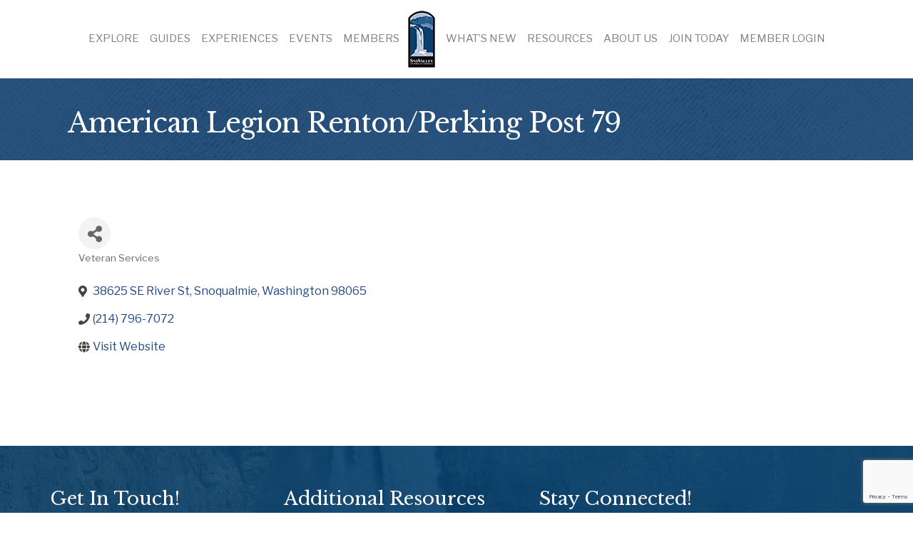

--- FILE ---
content_type: text/html; charset=utf-8
request_url: https://www.google.com/recaptcha/enterprise/anchor?ar=1&k=6LfI_T8rAAAAAMkWHrLP_GfSf3tLy9tKa839wcWa&co=aHR0cHM6Ly9idXNpbmVzcy5zbm92YWxsZXkub3JnOjQ0Mw..&hl=en&v=N67nZn4AqZkNcbeMu4prBgzg&size=invisible&anchor-ms=20000&execute-ms=30000&cb=7sj5r7vypr55
body_size: 48856
content:
<!DOCTYPE HTML><html dir="ltr" lang="en"><head><meta http-equiv="Content-Type" content="text/html; charset=UTF-8">
<meta http-equiv="X-UA-Compatible" content="IE=edge">
<title>reCAPTCHA</title>
<style type="text/css">
/* cyrillic-ext */
@font-face {
  font-family: 'Roboto';
  font-style: normal;
  font-weight: 400;
  font-stretch: 100%;
  src: url(//fonts.gstatic.com/s/roboto/v48/KFO7CnqEu92Fr1ME7kSn66aGLdTylUAMa3GUBHMdazTgWw.woff2) format('woff2');
  unicode-range: U+0460-052F, U+1C80-1C8A, U+20B4, U+2DE0-2DFF, U+A640-A69F, U+FE2E-FE2F;
}
/* cyrillic */
@font-face {
  font-family: 'Roboto';
  font-style: normal;
  font-weight: 400;
  font-stretch: 100%;
  src: url(//fonts.gstatic.com/s/roboto/v48/KFO7CnqEu92Fr1ME7kSn66aGLdTylUAMa3iUBHMdazTgWw.woff2) format('woff2');
  unicode-range: U+0301, U+0400-045F, U+0490-0491, U+04B0-04B1, U+2116;
}
/* greek-ext */
@font-face {
  font-family: 'Roboto';
  font-style: normal;
  font-weight: 400;
  font-stretch: 100%;
  src: url(//fonts.gstatic.com/s/roboto/v48/KFO7CnqEu92Fr1ME7kSn66aGLdTylUAMa3CUBHMdazTgWw.woff2) format('woff2');
  unicode-range: U+1F00-1FFF;
}
/* greek */
@font-face {
  font-family: 'Roboto';
  font-style: normal;
  font-weight: 400;
  font-stretch: 100%;
  src: url(//fonts.gstatic.com/s/roboto/v48/KFO7CnqEu92Fr1ME7kSn66aGLdTylUAMa3-UBHMdazTgWw.woff2) format('woff2');
  unicode-range: U+0370-0377, U+037A-037F, U+0384-038A, U+038C, U+038E-03A1, U+03A3-03FF;
}
/* math */
@font-face {
  font-family: 'Roboto';
  font-style: normal;
  font-weight: 400;
  font-stretch: 100%;
  src: url(//fonts.gstatic.com/s/roboto/v48/KFO7CnqEu92Fr1ME7kSn66aGLdTylUAMawCUBHMdazTgWw.woff2) format('woff2');
  unicode-range: U+0302-0303, U+0305, U+0307-0308, U+0310, U+0312, U+0315, U+031A, U+0326-0327, U+032C, U+032F-0330, U+0332-0333, U+0338, U+033A, U+0346, U+034D, U+0391-03A1, U+03A3-03A9, U+03B1-03C9, U+03D1, U+03D5-03D6, U+03F0-03F1, U+03F4-03F5, U+2016-2017, U+2034-2038, U+203C, U+2040, U+2043, U+2047, U+2050, U+2057, U+205F, U+2070-2071, U+2074-208E, U+2090-209C, U+20D0-20DC, U+20E1, U+20E5-20EF, U+2100-2112, U+2114-2115, U+2117-2121, U+2123-214F, U+2190, U+2192, U+2194-21AE, U+21B0-21E5, U+21F1-21F2, U+21F4-2211, U+2213-2214, U+2216-22FF, U+2308-230B, U+2310, U+2319, U+231C-2321, U+2336-237A, U+237C, U+2395, U+239B-23B7, U+23D0, U+23DC-23E1, U+2474-2475, U+25AF, U+25B3, U+25B7, U+25BD, U+25C1, U+25CA, U+25CC, U+25FB, U+266D-266F, U+27C0-27FF, U+2900-2AFF, U+2B0E-2B11, U+2B30-2B4C, U+2BFE, U+3030, U+FF5B, U+FF5D, U+1D400-1D7FF, U+1EE00-1EEFF;
}
/* symbols */
@font-face {
  font-family: 'Roboto';
  font-style: normal;
  font-weight: 400;
  font-stretch: 100%;
  src: url(//fonts.gstatic.com/s/roboto/v48/KFO7CnqEu92Fr1ME7kSn66aGLdTylUAMaxKUBHMdazTgWw.woff2) format('woff2');
  unicode-range: U+0001-000C, U+000E-001F, U+007F-009F, U+20DD-20E0, U+20E2-20E4, U+2150-218F, U+2190, U+2192, U+2194-2199, U+21AF, U+21E6-21F0, U+21F3, U+2218-2219, U+2299, U+22C4-22C6, U+2300-243F, U+2440-244A, U+2460-24FF, U+25A0-27BF, U+2800-28FF, U+2921-2922, U+2981, U+29BF, U+29EB, U+2B00-2BFF, U+4DC0-4DFF, U+FFF9-FFFB, U+10140-1018E, U+10190-1019C, U+101A0, U+101D0-101FD, U+102E0-102FB, U+10E60-10E7E, U+1D2C0-1D2D3, U+1D2E0-1D37F, U+1F000-1F0FF, U+1F100-1F1AD, U+1F1E6-1F1FF, U+1F30D-1F30F, U+1F315, U+1F31C, U+1F31E, U+1F320-1F32C, U+1F336, U+1F378, U+1F37D, U+1F382, U+1F393-1F39F, U+1F3A7-1F3A8, U+1F3AC-1F3AF, U+1F3C2, U+1F3C4-1F3C6, U+1F3CA-1F3CE, U+1F3D4-1F3E0, U+1F3ED, U+1F3F1-1F3F3, U+1F3F5-1F3F7, U+1F408, U+1F415, U+1F41F, U+1F426, U+1F43F, U+1F441-1F442, U+1F444, U+1F446-1F449, U+1F44C-1F44E, U+1F453, U+1F46A, U+1F47D, U+1F4A3, U+1F4B0, U+1F4B3, U+1F4B9, U+1F4BB, U+1F4BF, U+1F4C8-1F4CB, U+1F4D6, U+1F4DA, U+1F4DF, U+1F4E3-1F4E6, U+1F4EA-1F4ED, U+1F4F7, U+1F4F9-1F4FB, U+1F4FD-1F4FE, U+1F503, U+1F507-1F50B, U+1F50D, U+1F512-1F513, U+1F53E-1F54A, U+1F54F-1F5FA, U+1F610, U+1F650-1F67F, U+1F687, U+1F68D, U+1F691, U+1F694, U+1F698, U+1F6AD, U+1F6B2, U+1F6B9-1F6BA, U+1F6BC, U+1F6C6-1F6CF, U+1F6D3-1F6D7, U+1F6E0-1F6EA, U+1F6F0-1F6F3, U+1F6F7-1F6FC, U+1F700-1F7FF, U+1F800-1F80B, U+1F810-1F847, U+1F850-1F859, U+1F860-1F887, U+1F890-1F8AD, U+1F8B0-1F8BB, U+1F8C0-1F8C1, U+1F900-1F90B, U+1F93B, U+1F946, U+1F984, U+1F996, U+1F9E9, U+1FA00-1FA6F, U+1FA70-1FA7C, U+1FA80-1FA89, U+1FA8F-1FAC6, U+1FACE-1FADC, U+1FADF-1FAE9, U+1FAF0-1FAF8, U+1FB00-1FBFF;
}
/* vietnamese */
@font-face {
  font-family: 'Roboto';
  font-style: normal;
  font-weight: 400;
  font-stretch: 100%;
  src: url(//fonts.gstatic.com/s/roboto/v48/KFO7CnqEu92Fr1ME7kSn66aGLdTylUAMa3OUBHMdazTgWw.woff2) format('woff2');
  unicode-range: U+0102-0103, U+0110-0111, U+0128-0129, U+0168-0169, U+01A0-01A1, U+01AF-01B0, U+0300-0301, U+0303-0304, U+0308-0309, U+0323, U+0329, U+1EA0-1EF9, U+20AB;
}
/* latin-ext */
@font-face {
  font-family: 'Roboto';
  font-style: normal;
  font-weight: 400;
  font-stretch: 100%;
  src: url(//fonts.gstatic.com/s/roboto/v48/KFO7CnqEu92Fr1ME7kSn66aGLdTylUAMa3KUBHMdazTgWw.woff2) format('woff2');
  unicode-range: U+0100-02BA, U+02BD-02C5, U+02C7-02CC, U+02CE-02D7, U+02DD-02FF, U+0304, U+0308, U+0329, U+1D00-1DBF, U+1E00-1E9F, U+1EF2-1EFF, U+2020, U+20A0-20AB, U+20AD-20C0, U+2113, U+2C60-2C7F, U+A720-A7FF;
}
/* latin */
@font-face {
  font-family: 'Roboto';
  font-style: normal;
  font-weight: 400;
  font-stretch: 100%;
  src: url(//fonts.gstatic.com/s/roboto/v48/KFO7CnqEu92Fr1ME7kSn66aGLdTylUAMa3yUBHMdazQ.woff2) format('woff2');
  unicode-range: U+0000-00FF, U+0131, U+0152-0153, U+02BB-02BC, U+02C6, U+02DA, U+02DC, U+0304, U+0308, U+0329, U+2000-206F, U+20AC, U+2122, U+2191, U+2193, U+2212, U+2215, U+FEFF, U+FFFD;
}
/* cyrillic-ext */
@font-face {
  font-family: 'Roboto';
  font-style: normal;
  font-weight: 500;
  font-stretch: 100%;
  src: url(//fonts.gstatic.com/s/roboto/v48/KFO7CnqEu92Fr1ME7kSn66aGLdTylUAMa3GUBHMdazTgWw.woff2) format('woff2');
  unicode-range: U+0460-052F, U+1C80-1C8A, U+20B4, U+2DE0-2DFF, U+A640-A69F, U+FE2E-FE2F;
}
/* cyrillic */
@font-face {
  font-family: 'Roboto';
  font-style: normal;
  font-weight: 500;
  font-stretch: 100%;
  src: url(//fonts.gstatic.com/s/roboto/v48/KFO7CnqEu92Fr1ME7kSn66aGLdTylUAMa3iUBHMdazTgWw.woff2) format('woff2');
  unicode-range: U+0301, U+0400-045F, U+0490-0491, U+04B0-04B1, U+2116;
}
/* greek-ext */
@font-face {
  font-family: 'Roboto';
  font-style: normal;
  font-weight: 500;
  font-stretch: 100%;
  src: url(//fonts.gstatic.com/s/roboto/v48/KFO7CnqEu92Fr1ME7kSn66aGLdTylUAMa3CUBHMdazTgWw.woff2) format('woff2');
  unicode-range: U+1F00-1FFF;
}
/* greek */
@font-face {
  font-family: 'Roboto';
  font-style: normal;
  font-weight: 500;
  font-stretch: 100%;
  src: url(//fonts.gstatic.com/s/roboto/v48/KFO7CnqEu92Fr1ME7kSn66aGLdTylUAMa3-UBHMdazTgWw.woff2) format('woff2');
  unicode-range: U+0370-0377, U+037A-037F, U+0384-038A, U+038C, U+038E-03A1, U+03A3-03FF;
}
/* math */
@font-face {
  font-family: 'Roboto';
  font-style: normal;
  font-weight: 500;
  font-stretch: 100%;
  src: url(//fonts.gstatic.com/s/roboto/v48/KFO7CnqEu92Fr1ME7kSn66aGLdTylUAMawCUBHMdazTgWw.woff2) format('woff2');
  unicode-range: U+0302-0303, U+0305, U+0307-0308, U+0310, U+0312, U+0315, U+031A, U+0326-0327, U+032C, U+032F-0330, U+0332-0333, U+0338, U+033A, U+0346, U+034D, U+0391-03A1, U+03A3-03A9, U+03B1-03C9, U+03D1, U+03D5-03D6, U+03F0-03F1, U+03F4-03F5, U+2016-2017, U+2034-2038, U+203C, U+2040, U+2043, U+2047, U+2050, U+2057, U+205F, U+2070-2071, U+2074-208E, U+2090-209C, U+20D0-20DC, U+20E1, U+20E5-20EF, U+2100-2112, U+2114-2115, U+2117-2121, U+2123-214F, U+2190, U+2192, U+2194-21AE, U+21B0-21E5, U+21F1-21F2, U+21F4-2211, U+2213-2214, U+2216-22FF, U+2308-230B, U+2310, U+2319, U+231C-2321, U+2336-237A, U+237C, U+2395, U+239B-23B7, U+23D0, U+23DC-23E1, U+2474-2475, U+25AF, U+25B3, U+25B7, U+25BD, U+25C1, U+25CA, U+25CC, U+25FB, U+266D-266F, U+27C0-27FF, U+2900-2AFF, U+2B0E-2B11, U+2B30-2B4C, U+2BFE, U+3030, U+FF5B, U+FF5D, U+1D400-1D7FF, U+1EE00-1EEFF;
}
/* symbols */
@font-face {
  font-family: 'Roboto';
  font-style: normal;
  font-weight: 500;
  font-stretch: 100%;
  src: url(//fonts.gstatic.com/s/roboto/v48/KFO7CnqEu92Fr1ME7kSn66aGLdTylUAMaxKUBHMdazTgWw.woff2) format('woff2');
  unicode-range: U+0001-000C, U+000E-001F, U+007F-009F, U+20DD-20E0, U+20E2-20E4, U+2150-218F, U+2190, U+2192, U+2194-2199, U+21AF, U+21E6-21F0, U+21F3, U+2218-2219, U+2299, U+22C4-22C6, U+2300-243F, U+2440-244A, U+2460-24FF, U+25A0-27BF, U+2800-28FF, U+2921-2922, U+2981, U+29BF, U+29EB, U+2B00-2BFF, U+4DC0-4DFF, U+FFF9-FFFB, U+10140-1018E, U+10190-1019C, U+101A0, U+101D0-101FD, U+102E0-102FB, U+10E60-10E7E, U+1D2C0-1D2D3, U+1D2E0-1D37F, U+1F000-1F0FF, U+1F100-1F1AD, U+1F1E6-1F1FF, U+1F30D-1F30F, U+1F315, U+1F31C, U+1F31E, U+1F320-1F32C, U+1F336, U+1F378, U+1F37D, U+1F382, U+1F393-1F39F, U+1F3A7-1F3A8, U+1F3AC-1F3AF, U+1F3C2, U+1F3C4-1F3C6, U+1F3CA-1F3CE, U+1F3D4-1F3E0, U+1F3ED, U+1F3F1-1F3F3, U+1F3F5-1F3F7, U+1F408, U+1F415, U+1F41F, U+1F426, U+1F43F, U+1F441-1F442, U+1F444, U+1F446-1F449, U+1F44C-1F44E, U+1F453, U+1F46A, U+1F47D, U+1F4A3, U+1F4B0, U+1F4B3, U+1F4B9, U+1F4BB, U+1F4BF, U+1F4C8-1F4CB, U+1F4D6, U+1F4DA, U+1F4DF, U+1F4E3-1F4E6, U+1F4EA-1F4ED, U+1F4F7, U+1F4F9-1F4FB, U+1F4FD-1F4FE, U+1F503, U+1F507-1F50B, U+1F50D, U+1F512-1F513, U+1F53E-1F54A, U+1F54F-1F5FA, U+1F610, U+1F650-1F67F, U+1F687, U+1F68D, U+1F691, U+1F694, U+1F698, U+1F6AD, U+1F6B2, U+1F6B9-1F6BA, U+1F6BC, U+1F6C6-1F6CF, U+1F6D3-1F6D7, U+1F6E0-1F6EA, U+1F6F0-1F6F3, U+1F6F7-1F6FC, U+1F700-1F7FF, U+1F800-1F80B, U+1F810-1F847, U+1F850-1F859, U+1F860-1F887, U+1F890-1F8AD, U+1F8B0-1F8BB, U+1F8C0-1F8C1, U+1F900-1F90B, U+1F93B, U+1F946, U+1F984, U+1F996, U+1F9E9, U+1FA00-1FA6F, U+1FA70-1FA7C, U+1FA80-1FA89, U+1FA8F-1FAC6, U+1FACE-1FADC, U+1FADF-1FAE9, U+1FAF0-1FAF8, U+1FB00-1FBFF;
}
/* vietnamese */
@font-face {
  font-family: 'Roboto';
  font-style: normal;
  font-weight: 500;
  font-stretch: 100%;
  src: url(//fonts.gstatic.com/s/roboto/v48/KFO7CnqEu92Fr1ME7kSn66aGLdTylUAMa3OUBHMdazTgWw.woff2) format('woff2');
  unicode-range: U+0102-0103, U+0110-0111, U+0128-0129, U+0168-0169, U+01A0-01A1, U+01AF-01B0, U+0300-0301, U+0303-0304, U+0308-0309, U+0323, U+0329, U+1EA0-1EF9, U+20AB;
}
/* latin-ext */
@font-face {
  font-family: 'Roboto';
  font-style: normal;
  font-weight: 500;
  font-stretch: 100%;
  src: url(//fonts.gstatic.com/s/roboto/v48/KFO7CnqEu92Fr1ME7kSn66aGLdTylUAMa3KUBHMdazTgWw.woff2) format('woff2');
  unicode-range: U+0100-02BA, U+02BD-02C5, U+02C7-02CC, U+02CE-02D7, U+02DD-02FF, U+0304, U+0308, U+0329, U+1D00-1DBF, U+1E00-1E9F, U+1EF2-1EFF, U+2020, U+20A0-20AB, U+20AD-20C0, U+2113, U+2C60-2C7F, U+A720-A7FF;
}
/* latin */
@font-face {
  font-family: 'Roboto';
  font-style: normal;
  font-weight: 500;
  font-stretch: 100%;
  src: url(//fonts.gstatic.com/s/roboto/v48/KFO7CnqEu92Fr1ME7kSn66aGLdTylUAMa3yUBHMdazQ.woff2) format('woff2');
  unicode-range: U+0000-00FF, U+0131, U+0152-0153, U+02BB-02BC, U+02C6, U+02DA, U+02DC, U+0304, U+0308, U+0329, U+2000-206F, U+20AC, U+2122, U+2191, U+2193, U+2212, U+2215, U+FEFF, U+FFFD;
}
/* cyrillic-ext */
@font-face {
  font-family: 'Roboto';
  font-style: normal;
  font-weight: 900;
  font-stretch: 100%;
  src: url(//fonts.gstatic.com/s/roboto/v48/KFO7CnqEu92Fr1ME7kSn66aGLdTylUAMa3GUBHMdazTgWw.woff2) format('woff2');
  unicode-range: U+0460-052F, U+1C80-1C8A, U+20B4, U+2DE0-2DFF, U+A640-A69F, U+FE2E-FE2F;
}
/* cyrillic */
@font-face {
  font-family: 'Roboto';
  font-style: normal;
  font-weight: 900;
  font-stretch: 100%;
  src: url(//fonts.gstatic.com/s/roboto/v48/KFO7CnqEu92Fr1ME7kSn66aGLdTylUAMa3iUBHMdazTgWw.woff2) format('woff2');
  unicode-range: U+0301, U+0400-045F, U+0490-0491, U+04B0-04B1, U+2116;
}
/* greek-ext */
@font-face {
  font-family: 'Roboto';
  font-style: normal;
  font-weight: 900;
  font-stretch: 100%;
  src: url(//fonts.gstatic.com/s/roboto/v48/KFO7CnqEu92Fr1ME7kSn66aGLdTylUAMa3CUBHMdazTgWw.woff2) format('woff2');
  unicode-range: U+1F00-1FFF;
}
/* greek */
@font-face {
  font-family: 'Roboto';
  font-style: normal;
  font-weight: 900;
  font-stretch: 100%;
  src: url(//fonts.gstatic.com/s/roboto/v48/KFO7CnqEu92Fr1ME7kSn66aGLdTylUAMa3-UBHMdazTgWw.woff2) format('woff2');
  unicode-range: U+0370-0377, U+037A-037F, U+0384-038A, U+038C, U+038E-03A1, U+03A3-03FF;
}
/* math */
@font-face {
  font-family: 'Roboto';
  font-style: normal;
  font-weight: 900;
  font-stretch: 100%;
  src: url(//fonts.gstatic.com/s/roboto/v48/KFO7CnqEu92Fr1ME7kSn66aGLdTylUAMawCUBHMdazTgWw.woff2) format('woff2');
  unicode-range: U+0302-0303, U+0305, U+0307-0308, U+0310, U+0312, U+0315, U+031A, U+0326-0327, U+032C, U+032F-0330, U+0332-0333, U+0338, U+033A, U+0346, U+034D, U+0391-03A1, U+03A3-03A9, U+03B1-03C9, U+03D1, U+03D5-03D6, U+03F0-03F1, U+03F4-03F5, U+2016-2017, U+2034-2038, U+203C, U+2040, U+2043, U+2047, U+2050, U+2057, U+205F, U+2070-2071, U+2074-208E, U+2090-209C, U+20D0-20DC, U+20E1, U+20E5-20EF, U+2100-2112, U+2114-2115, U+2117-2121, U+2123-214F, U+2190, U+2192, U+2194-21AE, U+21B0-21E5, U+21F1-21F2, U+21F4-2211, U+2213-2214, U+2216-22FF, U+2308-230B, U+2310, U+2319, U+231C-2321, U+2336-237A, U+237C, U+2395, U+239B-23B7, U+23D0, U+23DC-23E1, U+2474-2475, U+25AF, U+25B3, U+25B7, U+25BD, U+25C1, U+25CA, U+25CC, U+25FB, U+266D-266F, U+27C0-27FF, U+2900-2AFF, U+2B0E-2B11, U+2B30-2B4C, U+2BFE, U+3030, U+FF5B, U+FF5D, U+1D400-1D7FF, U+1EE00-1EEFF;
}
/* symbols */
@font-face {
  font-family: 'Roboto';
  font-style: normal;
  font-weight: 900;
  font-stretch: 100%;
  src: url(//fonts.gstatic.com/s/roboto/v48/KFO7CnqEu92Fr1ME7kSn66aGLdTylUAMaxKUBHMdazTgWw.woff2) format('woff2');
  unicode-range: U+0001-000C, U+000E-001F, U+007F-009F, U+20DD-20E0, U+20E2-20E4, U+2150-218F, U+2190, U+2192, U+2194-2199, U+21AF, U+21E6-21F0, U+21F3, U+2218-2219, U+2299, U+22C4-22C6, U+2300-243F, U+2440-244A, U+2460-24FF, U+25A0-27BF, U+2800-28FF, U+2921-2922, U+2981, U+29BF, U+29EB, U+2B00-2BFF, U+4DC0-4DFF, U+FFF9-FFFB, U+10140-1018E, U+10190-1019C, U+101A0, U+101D0-101FD, U+102E0-102FB, U+10E60-10E7E, U+1D2C0-1D2D3, U+1D2E0-1D37F, U+1F000-1F0FF, U+1F100-1F1AD, U+1F1E6-1F1FF, U+1F30D-1F30F, U+1F315, U+1F31C, U+1F31E, U+1F320-1F32C, U+1F336, U+1F378, U+1F37D, U+1F382, U+1F393-1F39F, U+1F3A7-1F3A8, U+1F3AC-1F3AF, U+1F3C2, U+1F3C4-1F3C6, U+1F3CA-1F3CE, U+1F3D4-1F3E0, U+1F3ED, U+1F3F1-1F3F3, U+1F3F5-1F3F7, U+1F408, U+1F415, U+1F41F, U+1F426, U+1F43F, U+1F441-1F442, U+1F444, U+1F446-1F449, U+1F44C-1F44E, U+1F453, U+1F46A, U+1F47D, U+1F4A3, U+1F4B0, U+1F4B3, U+1F4B9, U+1F4BB, U+1F4BF, U+1F4C8-1F4CB, U+1F4D6, U+1F4DA, U+1F4DF, U+1F4E3-1F4E6, U+1F4EA-1F4ED, U+1F4F7, U+1F4F9-1F4FB, U+1F4FD-1F4FE, U+1F503, U+1F507-1F50B, U+1F50D, U+1F512-1F513, U+1F53E-1F54A, U+1F54F-1F5FA, U+1F610, U+1F650-1F67F, U+1F687, U+1F68D, U+1F691, U+1F694, U+1F698, U+1F6AD, U+1F6B2, U+1F6B9-1F6BA, U+1F6BC, U+1F6C6-1F6CF, U+1F6D3-1F6D7, U+1F6E0-1F6EA, U+1F6F0-1F6F3, U+1F6F7-1F6FC, U+1F700-1F7FF, U+1F800-1F80B, U+1F810-1F847, U+1F850-1F859, U+1F860-1F887, U+1F890-1F8AD, U+1F8B0-1F8BB, U+1F8C0-1F8C1, U+1F900-1F90B, U+1F93B, U+1F946, U+1F984, U+1F996, U+1F9E9, U+1FA00-1FA6F, U+1FA70-1FA7C, U+1FA80-1FA89, U+1FA8F-1FAC6, U+1FACE-1FADC, U+1FADF-1FAE9, U+1FAF0-1FAF8, U+1FB00-1FBFF;
}
/* vietnamese */
@font-face {
  font-family: 'Roboto';
  font-style: normal;
  font-weight: 900;
  font-stretch: 100%;
  src: url(//fonts.gstatic.com/s/roboto/v48/KFO7CnqEu92Fr1ME7kSn66aGLdTylUAMa3OUBHMdazTgWw.woff2) format('woff2');
  unicode-range: U+0102-0103, U+0110-0111, U+0128-0129, U+0168-0169, U+01A0-01A1, U+01AF-01B0, U+0300-0301, U+0303-0304, U+0308-0309, U+0323, U+0329, U+1EA0-1EF9, U+20AB;
}
/* latin-ext */
@font-face {
  font-family: 'Roboto';
  font-style: normal;
  font-weight: 900;
  font-stretch: 100%;
  src: url(//fonts.gstatic.com/s/roboto/v48/KFO7CnqEu92Fr1ME7kSn66aGLdTylUAMa3KUBHMdazTgWw.woff2) format('woff2');
  unicode-range: U+0100-02BA, U+02BD-02C5, U+02C7-02CC, U+02CE-02D7, U+02DD-02FF, U+0304, U+0308, U+0329, U+1D00-1DBF, U+1E00-1E9F, U+1EF2-1EFF, U+2020, U+20A0-20AB, U+20AD-20C0, U+2113, U+2C60-2C7F, U+A720-A7FF;
}
/* latin */
@font-face {
  font-family: 'Roboto';
  font-style: normal;
  font-weight: 900;
  font-stretch: 100%;
  src: url(//fonts.gstatic.com/s/roboto/v48/KFO7CnqEu92Fr1ME7kSn66aGLdTylUAMa3yUBHMdazQ.woff2) format('woff2');
  unicode-range: U+0000-00FF, U+0131, U+0152-0153, U+02BB-02BC, U+02C6, U+02DA, U+02DC, U+0304, U+0308, U+0329, U+2000-206F, U+20AC, U+2122, U+2191, U+2193, U+2212, U+2215, U+FEFF, U+FFFD;
}

</style>
<link rel="stylesheet" type="text/css" href="https://www.gstatic.com/recaptcha/releases/N67nZn4AqZkNcbeMu4prBgzg/styles__ltr.css">
<script nonce="GIrLqD7Tb2xtQfUTY39QUg" type="text/javascript">window['__recaptcha_api'] = 'https://www.google.com/recaptcha/enterprise/';</script>
<script type="text/javascript" src="https://www.gstatic.com/recaptcha/releases/N67nZn4AqZkNcbeMu4prBgzg/recaptcha__en.js" nonce="GIrLqD7Tb2xtQfUTY39QUg">
      
    </script></head>
<body><div id="rc-anchor-alert" class="rc-anchor-alert"></div>
<input type="hidden" id="recaptcha-token" value="[base64]">
<script type="text/javascript" nonce="GIrLqD7Tb2xtQfUTY39QUg">
      recaptcha.anchor.Main.init("[\x22ainput\x22,[\x22bgdata\x22,\x22\x22,\[base64]/[base64]/[base64]/[base64]/[base64]/UltsKytdPUU6KEU8MjA0OD9SW2wrK109RT4+NnwxOTI6KChFJjY0NTEyKT09NTUyOTYmJk0rMTxjLmxlbmd0aCYmKGMuY2hhckNvZGVBdChNKzEpJjY0NTEyKT09NTYzMjA/[base64]/[base64]/[base64]/[base64]/[base64]/[base64]/[base64]\x22,\[base64]\\u003d\x22,\x22AcOiJzAcCGUnWcO/OQYLXAPDtkRrw5lUbgdfTcOQQ33Cs2VNw6B7w4plaHpMw4DCgMKgR35owplyw69xw4LDnxPDvVvDu8KCZgrCp0/Ck8OyLMKYw5IGXMKBHRPDqcK0w4HDkmXDpGXDp18qwrrCm0/DgsOXb8OkUidvI3fCqsKDwpxmw6psw5lyw4zDtsKTWMKyfsKjwoNiezJeS8O2dFgowqM0NFAJwrwXwrJkQD0ABT5rwqXDtizDu2jDq8O9wpggw4nClh7DmsOtb0HDpU5pwqzCvjVoSy3DiwdZw7jDtmw8wpfCtcOUw6HDow/CnjLCm3RmZgQ4w7TCqyYTwovCn8O/worDkWU+wq86FRXCgzFowqfDucOPLjHCn8OjchPCjz/CosOow7TCtsKEwrLDscOJfHDCiMKNBjUkKsKawrTDlw4CXXoracKVD8KGbGHChkXCgsOPcxjCisKzPcOJQcKWwrJBPMOlaMOLPyF6H8K8wrBEbFrDocOyWMOEC8O1aHnDh8OYw6nChcOAPELDuzNDw4Apw7PDkcK3w5JPwqhpw6PCk8OkwoU7w7ovw7YVw7LCi8Klwq/DnQLCgcOpPzPDn3DCoBTDgTXCjsOOKMOOAcOCw6zCnsKAbxnCvsO4w7Axbn/[base64]/[base64]/w4/CqcK7w4JtwrsHOcKVB3fChcKBw5/Cp8O/[base64]/CoMOQIlPCvsK5w4xPwrViwo3Cs8KmAkxtJcO/O8K0HSjDrSzDrMK6wpcawpR/[base64]/[base64]/Ch8O/bcOmUsOzBMOswoQ/V8OLKMKQA8OeOGPCr1jCjXHCssO4ZxzCgMKRTUjDqcOZH8KNRcK0C8O6wpDDqC/DqMOgwqsID8K8VsOVAWA2acK7w6zCrsK5wqMBwpPCrWTCgcOpFXTDlMK+fUxCwpPDh8KFwqIRwprCg2/Cv8O+w6RgwrnCicKhLcK/w7c9PGoSCFXDqsKlHsKQwpLClGrCh8KowrzCuMO9wpjDmDE5MCHDjzvDozdbNBZBw7EPDcKSBGd1w5zCoyfDqVTCi8KhJ8K+wqA1QMORwpDDokvDqzAgw6XCpsK/XWgIwpLCnBxHUcKRJXjDqcO4O8OjwqUJwqUbwqwhw6zDkDrCu8Kfw6YOw4DCr8KZw61sVxzCtATCj8Orw7FFw5PCpU/CpsO3wqXCkxlxXsK4wot/w580w75GcnXDg1lNdSXClMORwo3CtkdtwoI6w7gBwofCmsOBVMK5MlnDnMOcw4/DvcOaDcK7QwbDoANAS8KJI1hXw6vDrn7DncKFwp5YADQWw6ogw4jCrMOywpXDpcKFw7QhCMOOw69vwq3DksOcOcKKwosHc3rCjzbCssOPwp/[base64]/[base64]/Cmyp+w54xwr3CkCsGwr9kw5DDrsOSAQXDgkJxFMOOwoZsw5ccw5DCvVfDpMO1w7UUMHtTwqQAw65+w5AMDX0wwp7DsMK8EcOTwr3Cun0Nwqc0Xyliw4/[base64]/Dm8O9w6vCgcOzZMOXCx5/wroPDwHCjsOeB3zClsOjQ8OzW1/DiMOyIzgpAcORbUPCiMOMOMKxwqXCiSFVwpzCv0UkLsOkPMO6WXwuwrbDph1lw68KODswdFYTFcKAThgnw6o9w7rCoSsKWRDCrxLClsK/PXQxw5RtwoRSM8OxDXZlw7nDu8Kqw6Euw7vDuX3CpMODJgwdfyQXw4kHVMKRw5zDuD0Yw4XCozIqeBDDn8O+w7PClMOxwohPwpLDgCcPw5zCo8OFHcO/woAMwr7DvSzDu8OAFStzOMK2wqYQDEMdw4lGFUQDDMOCCcOyw6fDscOAJjFgHRk1GMKQw7sEwoB5MCnCvyQow43Dq1JXw78ZwqrDgEQReWHCn8ONw7hDLcOYwqnDkmrDqMOXwrvDrsObd8O7wqvCgkMwwppqY8KswqDDr8KcBi4Cw6/Ch2LDhsORRjHDksOIw7TDksOYwq3CngDCmsKdw5XCh1oBHW8tSzhNOcKtJBUjagpcLQ/CojXDrG9cw7LDqwARFcO6woA/wr3Crj3DngXCo8KQw6pHdE1zQcOOfEXDnMOtPV7DuMOLw40Twqs2JMKrw6d6DsKsbjh3GMKUw4HDtzRDwq/ChhXDu3LCsHTCnMOawo9mw7fCjAXDpxoaw6sgwrHDicOawq4SRlrDi8KYVyNxCV1hwqh9F17Ck8OZcsKfLkpIwoZCwr53OsKSe8OKw5rDiMKEw6rDoDgqRsKxGl7CtEBTHSUowol4a3cVT8K8Dn4DaWtRYE9zZCYJO8ObHCtbwo3DhnbCssK5wrUkw6/[base64]/CgGB0wpwjw5gawo7CsTIZcnjDjMOJwqopwr/DscKJw7dSSRRHwoXDosOzwrnDmsK2woQLasKnw5PDu8KtfsO3C8O7Cl9zM8Obw5PChhZdwovDlnluw68fw7PCsCFWMcK5GMK6T8OKIMO3w6odFcOyNDfDvcOIDsKzw4shXVrDmsKaw5zDv2PDhXMWeFtRBH0Ewo3DvATDnQjDtcOxBW7DthvDm1rCnQ/Cr8KPwr0Rw6sGa0okwrDCmHcSw5jDssKdwqzDpVoMw6rDsWoicktKw6xEG8Kswq/CgEHDhVfDlMOmwrQwwqZTBsO8w6fChn8/w6ZXLEYiwrUZCxIyFFl2wopAasKyKMKcP00Dc8KHSBLDqnLCsyzDlcKpwprCnsKjwqhCwrE3R8OZesOeOAYDwrRcw7hNAjbDjsOnL0Rfw43DkCPClBDCjE/Ckg/Do8OJw61FwoN+w5hnTzPCimbCmhXCocO0KS0ZKcKpAn8PFVjDoEsrDwjCpWMFIcKtwo01Jj0WQBLDtMKAOmYhwq7Dty7Dq8K1wrY9UnbDt8O6El/[base64]/Ch8K5OcKIwqXDv8KxC8KjSwjDtMOYwrROw4fDmcK0w7vCqsOmZ8O7UR0zw5tKOsKeT8KKMSk/w4QlFx7CqEIqMwg9w4vCpsOmwrxZwrbCiMKheDDDt3/CvsKUSsOowp/CgUTCscOJKsOTFsOuT196w4AFGcONHsOCbMKUwrDDi3LDqsKHw4dpKMO2EGrDhG5twooNcMOtGTZlScKIwpkZQQPDumTDhSDDtRfCs0J4woQyw7jDuxvCjwQLwpZzw4DDqRbDv8O6ClTCg1XCs8OvwrvDpsKyCkTDj8KBw4F/[base64]/DoRLDi8KVw5jDtsO+B8K2UsOYFyE2w6zCkg3DnSLDiWUjw5tFwrjDicOUw7pgCcKLecOqw7/DrMKOUMK3wp7CkmvDtnrCgwnDmH1jw6wAXMKEw5U4bUcnw6LCtkthXTXDmi/[base64]/[base64]/DtMKMEMKIZRTDm8KRw5LCsBDDry/DrcKMwr3DuTFYwoEuw7xLwpLClsO/V10ZWQXDsMO/[base64]/Cj8OXwrLCscKpwppLcMOLw4nCuEDCvATCsyTCpX9Dwrl6wrHDhxPDpEELG8KHPMKqwqFxwqNrFRrDqyVkwooPMcO/[base64]/fcODw7gaEwHCsmnChEfDk0/Cu1Q1LmjDrcOdwpLCv8KxwoHDhHtkai/CrGMhCsOgw7fCr8K1w5zCmizDuS0sVGcjL35FXUjDgFbDiMKAwpzCksO5C8OXwrjDpcOUe2PDs2vDinHDs8O7JcOAwozDr8K/w6DCvMKwDSARwqtWwpnDrH9SwpHCgMO4w4gTw4pMwqbChMKNTyfDsHDCocOYwoAww54WYsKkw6bCn1PDkMKAw7/[base64]/[base64]/[base64]/XcKww4LCpcKvMVrCnThOPQ8Gw50PQcOPVz5ie8OEwqTCqsOQw7hTO8OXw5XDrBgnw5/DksK/w6fDu8KHwrZrwrjCtWXDrDXCkcOJwqnCmMOEwpbCt8O/wqLCvsKzZGYHPcK1w7ZNw7A8VU7DkVnCgcKYw4rDnsKWNcOBwoTCucOAWG4JclIKCcKAEMOZw5TDtT/[base64]/wrLCsBnDiMO/w7xSw5vDllDCnQJPfsKWwo7DvCMLNUHCt3QMMsKfCMKfAcKcN1TDsR1Jw7LCmsO9ERXCqmQrIMK1J8Kcw7w4R2XDoiN0wqnCpRpywprDgjgGVcKzaMOeAlvClcOKwqbDtQjCh3YPJ8Oxw5PDk8OdBSnCssK8CsOzw44QUnLDnCQsw6/Do1Eyw5VPwoUCwr7Cu8KXwrfCqUoUw57DqgMrNMKVZi8rb8OyA1Y4wrEWw6llch/DrwTDlsOIw71tw4/DvsOrw4lgw4N5w5FIwpvCssKLZsKmNVphEiLCk8K6wq4rwqPDicKzwqg/[base64]/PTVGwrvDulYcw7MVw6bCjQvCkwvCrVfDpcOxF8Kuw60/w5Ehw4w7fMOywrvCsg4JcMO/LXzDgWXCkcOlNULCsWR/FB10W8KMcx4nwoF3wrbDli8QwrjDncKTw5fDmXc8E8KFw4zDssOWwqpdwrtYU2g3fQXCrQTDtw/DlE3CtsK8NcK9wpXDlCTCqScbw7lsHcKoMXnCnMK5w5bCoMKnFcKbej5+woZ/woE8w4JiwoQpY8KrJSA/Gh57O8OQMH7CrsKXw7JlwpfDpxVow6h5wrorwrN+VHBrPkQrBcOzZQDCulLCuMOwBHUswqXDi8O5wpJGw6nCgxI1Ty1qw4PCgcK/ScKnMMKJwrVhRW/DuRjDh01fwopYCMKMw57DnMKXBsK5ZF7ClMOJW8OJecKXX1XDrMOCw6LCuVvDrCFGwqAOSMKNwoQAw4PCm8OHLT7CsMOxwpk5NwN/w5k6fiAUw4JkcsO8wp3DhMKsO082DSHDisKZw4zDmW/CtMOZaMKEAFrDmMKtIXXCsChsNSBvWcKVwrrDkMKswrjDkBo0FMKDJHjCrGk9wqtswrTCksKTAj1yPsOIZ8O1bUrCuT3DvMKrHHhrO0Q2wovDsX/DoXjCoDTCpsOhMMKPIMKqwrbCncORPCBYwpPCvsO3NTBrw7nDrsOWwpnDucOGYcK4UXxww6daw60Iw5bDkcOBwr5SNG7CscKkw5lUXjUfw4YucsKbRgjCl1J6UHVtwrVpW8KSfsKQw604w7peCMK5RyBywqpZwoDDi8OuAmp/wpDCm8KqwrzDnMOXO1jDun0ww5LDsBI+ZsOhPUkAKGPDoxbDjjl0w5MoH3Buw7Bdb8OLWhlAw4XDsQDDvcK0w59GwprDtMKawprCgCAXH8Khwp3Co8K0W8OkKQXCgRLCrUrDhMOXfsOxw6tAwqzDsBhJwrFNwq/[base64]/DhC/DnBoKRcKqw4JLGcOKXFE7wrMeVMK5Z8KfasKEE3Y+w58Yw7TDtMKlwrzDn8OGw7Mbwr/CtsOPW8OZdMKUMCDChjrCkmvClCsTwrTDocODwpACwrbCv8KcGMOPwrBVw4LCkMK7w6vDu8KKwoPDvQ7CnjLDlHJFKMOCNcOacBALwopWw5hywqHDpMOqH2LDsVFjFcKUOF/DiBAWPcOrwoTCjMOFwq7CjsORI3vDu8Kzw6Fcw5HDnGTCsmwxw6LDpyxnw7LCvMK6UsK9wqLCjMOAAwRjwprCmhBiBcOSwr0kesOow6sFVU15B8Oxc8KxF0jDvjVmwqdKw4/[base64]/CosOdwqzDsDzDlAs9w5ArIibDoENYw5rDiUzCjE3Cj8OPwoTCkcKZAMKHwrtEwpk3KHx9Qzdmw75Gw4XDvknDisO9wqbDrsK4w5rDisKbKF9iMRQiB35lO1/DksKjwpcvw7gIJsK1YsKVw5/Cm8OIRcO7wrnCryoIRMKcUnbCoUZ6w6PDiS3CnVwZHMObw6AKw73CgExwOwbDk8Kew4gDLsOCw7vDu8Owd8OlwrpYRibCr1TDqQ9rw4fCjlcXesOHNSPDlS96wqdzUsKVFcKSG8K3R1ouwrgbwrdRw45/woZOw5/Djj08e20bI8Klw6o6GMOVwrbDosOTO8Kpw5/[base64]/CgwYvScKRKMKcwonDo8Oqw7UdwplCfENFNsObwpsuO8O8exbChMKxVXHDlzEAUWZbdWTCv8Kmw5V/CiHCp8KhfEDCjDjCvcKWw5FdE8Ofw6HCu8KvNcObQnDDocKpwrAswqvCrMKVw6rDsF3CoV42w58ywo4gwpbCisKRwrbDj8OqYsKjFsOQw45Pw77DnsKjwocUw4TChDpoEMKyOcOgOnTCmcK4E3zCt8Kuw6cyw41lw6M5PcKJQMKLw6NQw7/CknTDmMKPwrnCj8ONOwwUw6oocMKCeMK3ZMKcTMOKcyDDrTNKwrTClsOtwq/CpVREQ8KhdWw7XMOFw4xWwrBfBWvDuwt5w6RZw4HCusK7w7RMJ8KQwqTCr8Ofem/Co8KDwpwTw492w6JDDcOuw6BFw6VdMlvDuzzCvcK1w4EDw49lw5jCkcKXfcOaUgTDucO/OcO1IEHCscKmFBbDjldeehrDnAHDqXk9W8KfNcKSwrjDisKUdsKzwqgXw6MbZEM5wqcYw5jCk8OFcsOYw5IVwo4VHsKAwp3CrcO9wrAANcKhw6M8wrnCo0PCkMObw6jCt8KGwp9jGsKCQ8KTworDvj3Co8KwwqMQKBASUXnCtsKFblktMsKgdmnCicOBwo/DtAUpw6PDnn7CtmvCgj9hM8KLwqXCkl9uwofCrx9awpDCnkbClMKXAGBmwoLCicKHw7vDpnTCicK7FsO8cSQjMCUDQMO+wqjCk1oYHkTDhMOUwoDCscO9ecKUwqFWU2TDr8KBYi8aw6/[base64]/wqRiM8K3Vx9bwrfDmkXCq8KOScKEwqszRsOTHMOXw5RewqtmworCjMKTfA7CuCDDlTRWwqTCiW/CuMKibcOWw61MScKIBTtvw5sSecOhET8FWFhLwq/[base64]/[base64]/DkUJCw6Epw7HDq0cYdsOTwrlRUsKDPVTCmi/Dk0QwUMKSX1vDnyA3BcKRBMKTw5rCtTHDjkYqwokiwqxXw6JKw57ClsOqw6LDgsKeaRzDlCx4ADpZM0Eiw49tw5pzwq1+woh2GAfCqAXCosKqwpwGw6x9w4rCvnU0w43CpQ/DrsK4w73Dr3vDiRHCgMODIiV9J8KUw59xwpHDpsONwpEdw6Vdw4MzG8O0wrHDq8OTDFTCtMK0wpYbw5zCigAkw4/CjMKyeVRgVEjChGBVO8OqDD7CpsKNwqfChQ7ChcOLw67CkMK1wp0aT8KEdcKABsOjwqrDpmxFwoFUwofClX8xNMK7bMKEJwbDo3ldaMKzwpzDqsONEQUAK27CkGXChSXDm3gSaMO0WsO3BFrDrGnDtn7ClFTDvsORX8OywofCvMO7wpVWPwHDkcOELcO6wo/Cv8KoYsKbT2x5N1PDl8ORScOoGHQ/w7Vhw5/Duy4qw6fDo8KcwpMOw6YAVSc3LkZkw55sw5PCgU02X8Kdw4zCogFTLBjDowFQDcKWbsOXcAvDlMObwp1NGsKxOQl/w4M/w6nDscO/JxnDj2PDrcKMGWYhwrrCpcOYw4jDgMOkwqLDqFojwrDCnkXCisOFHHR/eSAWwq7Cq8Ouw4TCq8K/w5UvNTNVb2kwwp3CrWvDoHrCnMOew6TChcKOdXbCgWDCgMOrwpnDgMKCw4R5NhHDlEkdCjXDrMOFR2TDgF7DhcOFwqDCnmkWXw1Cw4PDhHrCnhRpM3B2w4fDqzpSTDJLJcKBYMOvFwTDisKAXMK4w7QrODc/wprCk8KGfMOkOXkBBsOswrHCm1LCpwlnwrTDp8KLw5rCoMO4w67CisKLwpsjw7fCtcKTAsKywqnCsFFNwp4rSkfCqcKXw7PDjsK5AcOCe1PDusO4DBzDu0fDhsKSw64uU8Kdw4vDh0/[base64]/[base64]/w6Z2w67Dn8OfwoTDijYLISjCm8KUwq5/w5zCsS06XsO6CcOew75nw4NbajDDn8K6wqDCpSEYw4fClBhqwrbDq0h7w7rDpUsOw4NcNTzCk2nDhsKawpTCtMKZwrdPw7TCh8KYSlDDusKTb8KAwpR8wpMsw4/CnwcmwpUHw47DnXBXw4jDlMOpwqcBZhnDq2ItwpLCiEvDvXzCscONMMK/aMKBwr/Cu8Kdwq/CtsKHJMOQwrnDlsK/[base64]/w4bCscKmcj7Co8KkSRLDsMKJCzogGcKta8O+wqPDiBXDgcKpw7/DhMOhwozDjWJCJDQvwrYmPhzDmMKewowXw7o4wpY0w6/DssKpBDk8w703w5rDtn7DvsOQbcOZLsOkw73DtcKiSwMjwqdMGUMdGsOUw7nCvTPCisKSw7YlCsKYFT1gw6XCpl/DvCrCiWTCiMOPwqlvSsOswoPCtMKxS8KPwqdbwrXCsW/DosK7dsK1wpQPwqZKT0w1wpzCh8OeTGVpwoNPw7jCjHtBw4UEFw4ww68Aw7rDgcOaHFEwQT7DqMOEwrlkasKswo7CosO7FMKkYcOqCcK1YCrCrMKdwq/Ds8OnAxUMS3HCnGVlwo3CsCnCs8OhbMOJDsOjVkxVJcK+w7bDocOXw5R+JMOyfcKfR8OHL8K2wrJDwqkVw5PClEAlwqDDkVlVwpPDtSl3wq3CkUxVfCFrbsKdw5coNsKHD8OoccO7I8O8RWEywoxvBg7Dn8OJwrXDjWzClUERw7Bxd8OlPMKywpfDtz1jUMKKwp/[base64]/CjDFlwq8SEsO1DS8tw61iDgXDjMK5w6w0wp9nYnLDjV4waMKxw61qJ8OjFFfDr8Kgwq/DhH7DhMONwphIw4pPX8O+SMKkw4rDqsK7Yx3Cg8ONw4zCh8OVBS3Cq0/DiRpewrokwqXCiMOncVDDlzDCh8K1KDHDmsKJwopGJcK/[base64]/[base64]/Cq8OsFxocAlvDr8OuVzZVw7nCuRXCp8OBw7BKBV0iw7FnKsK6Z8Otw60Kwrc1GMKkw6LCocOJHsK4wo5pGz/DlHRfO8KYeQLCi2UIwp/[base64]/Cq8KtwqLCpsKaw6bCkcKSwopuwo4SLjcPwpAOc8OHw6TDnCJCaTgidcKZwrbDosO7EWzDsGfDqCA9AcKxw6nDjMKdwoLCoFhrwoXCq8ODRsKnwq0EOAbCm8OjTjoiw7TDtDHDoSVLwqt+HmxhYWfDhVnCjcO/ABfDu8OKwr0OeMKbwqjDk8OUw7TCuMKTwo3ClUTCqVfDlsOMUmXDtsOOdCXCocORwqzChD7DtMKTI37DqcKzO8OHwrnCihDClR0Cw7ArFUzCpMObHcKAfcObX8OfcMO9wpk9WUHCmjXDg8KcE8Kew53DvTfCv0YLw6DClcOUwrjCqcKqPC/CjcOXw6AWIhTCgsKxeV1rVmrDi8KRSTYXaMKUFcKtbcKew6rCosOFdMKzZsORwp88elHCvcOYwqzCisOfw4grwpzCrBJnLMOEIRjCrcODdRZ7wr9Mw6JWLcO/w5kLw71Owq/Cj17DsMKdU8Kuw4l9w6F7w6nCgHstwqLDjGbCmcKFw65uaCpTwqzDlSd0wqBvSsOLw5bCmndfw7/DqcKDMsKoKnjClQ/CriFuwodvwq8NCMOfR093wrvCtMKLwpDDrMOWwqjDssOtD8KQSMKuwrjDqMKfwqTDl8K1NcOdwoc7wp1tZsO5wqnCtsOow5fDtsOawoTClghjw47CjkZQLgbCjCnCrx9Rw7nCuMOJecKMwovDtsK/wokfV0rDkC3Ct8KVw7DCgTsTw6NAZMOIwqTCj8KywpHCpMKxD8OlF8K0woPDhMOKw4/CpQrDtkYuw6/DhBTCnFEYw5HClCkDwqfCnnQ3w4PCs1PCu3LDn8KIWcOvCMKdMsOow5g3woXDqW/CssOvw7ECw4wcNTkgwp9kPVZZw6U+wrVow7w0w53CmMOZUsObwozDuMKJIsO8BwFfFcKzBjTDnWvDrgfCo8KOP8OlCcO1wpARw7HCmn/ChcOswqfDu8ODYEhEw60kwofDnsK/w7grPUA4RcKjWyLCt8O0TXzDsMO+SsKUE3/ChTIHaMKUw7HClgzDoMO3bjgbwq04wqUmwqh/M1MvwqtTw7TCl01iVsKSO8OOwpgYa08bXFPDm0R6w4PDtEXCncK8aWrCscOxLcOCwo/[base64]/ChW4zwo9wwqDCpcOtB8OJcsKOQCMYegNEecKgw45Dw7IJfRMRSsOkcHc0PELDuzlMCsK1ACx9AMKKHCjCh2zDnSMiw4h8wo7ChsOaw7dbwo/DnDMPCxZnwpDDpsO3w63CoGDDhiLDksOMwpBFw6bCujRLwr/CuQ7DssK7w7/DokIGw4cpw6Ykw5bDlALCqTTDmVvCt8KsLzvCtMO9wovCqwYawo4TfMKiwooAfMKKVsO+wr7CmMOoMHXDsMKAw5pOw4NFw73CkwpnLH/DkcO+w4vCni9HYsOgwqrCs8KxSD/Co8Opw5BwcMOiw5dNFsKvw5ZwFsKuUgHCnsKdIsO/R33DjUJCwocFQ1nCm8KkwqnDoMKowpTDt8OJcVQ9wqzDn8K0w5kXFWLCnMOGeknCg8OyFk/Dv8O6w70PfsOhcsKJw5MPW3DCmMKvw5LCpTXCrcKRw7zCnFzDjMOIwrFyW3VFInZ1wq3DscOzdTrDvQ8CdMOjw7Bjw409w7dHHDDCssO/JnPCjMKnMsOrw6vDkzdDw6HCoCdqwrhywpnDignDg8OHwpRbC8KTwpLDssOPw7zCl8K/[base64]/Cp3LChcO1SsKmL8OhU8KVU8K+w7lKwr5Lw4wSw6Ucwq8+XwTDrgHCpXFDw4wDw54FIibCnMKwwpLCpsO6Hk7DvAvDo8KQwprCkzJhw5rDhcKgNcKpSsO8wrzDqXFuw5HCpk3DmMOAwp/Cn8KCNMK6ICkqw4TChllrwoALwoVUMihkUmDDqMOFwrBWDRwPw6XCui3DqTjDkzg6Nw9mawgpwqhCw5DCksO8wqDCicKpQ8Oew5cBwoEmw6JDwqHDsMKawpnDnsKhbcKMPAVmSXZQDMOSw4d3wqAfwp0cw6PCqGMMOAFsQsKtOsKGXnjCg8OeWEB0wpzCscOVwozCn2/[base64]/wobChsKJw6QSwpF4woDDmcOCcMKyT8KRBAbDrMK1wrMnUWPDscOGIHLCvDDDkU7DukIDTSHCmTPDjXNbCXttVcOgSsOYw5JaEkfCglRkJ8Kybjhwwrk3w6DDusK8aMOkw6/CjsKrw7Vtw61CEMK0EkzDscOqTsO/w6TDoRbCtsO2wqR4JsOhGnDCrsO0OyJcFsOwwqDCqRPDmcO8OGM6w53DgknCrsOuwo7DjsOZWQLDp8KDwr/CqHXClVAswrrDqsKPwoo5w5IYwpTCk8K8w7zDmV7DhsK1wqXDjHN3wpxRw7Fvw6XDqMKZXsKzw7oGBMOcf8KaUyHCgsK9wowjw6DCkjfCjg1hU1bDgUYDwrLDgE4wTzTDgiXCucOnG8KiwrspSiTDtcKRa1AXw6bCrcOkw7nDpsOnTcOmwqkfBVXCj8KOdlc5wqzDm0/CssKmw5TDjU/DiUnCt8OxT2tCL8KKw7AiLE7Dv8KKwp4iFlDCncKwLMKoMRhiKsOpLyRmT8O+csKeIw0UQ8KYwr/Cr8KTOMO7Y1EgwqXCgBAJwofDlCzDnsODw4UYSwDCqMK1TsOcD8KRUMOMHAAQwo4ww4/DpXnCm8OgMSvCs8Oqw5PChcKrK8O+UWsUCMOFw4vDhlpgWmQLw5rCusOsf8ObEkB7BcOBwqvDncKQw7Jnw5jDscKdAyzDm0paYTRnWMKTw61/[base64]/[base64]/CjTYbw5LDjsKrwpENG0fDg8KvJ31FHXjDhsKEw4UKwrBoFsKQTGXCglcaXsKkw6HCj0J7OGE2w4PCvChVw5IEwofChnbDul87NcKDcn7Cr8K2w7MbYjrDpBPCtTAOwpHCo8KPUcOrwpp9w6jCosKXBTAAAMOWw4/ClsKsMsO3LWjCilI7UcOdw4fClAUcw4MswpQeQEbDjMODeE3Dr0RaUcO2w4FETmfCqBPDrMOiw5rDrj3CuMKzw4hmwpjDnS5NOnUwI0wzw78xw5PDmRjCkQ/CrlZHw7B4DXMLOwDDtsO0K8O6w40JCVplZwjDv8KjTVl/Q0wpUcOmV8KUHjd6RinCmcOEVMKBKUB9UhVeX2g0wr7DjAlTJsKdwpfClwfCrglYw4Eow6k2LEwew4TDm1nCtXrDmcKtw7ViwpoUYMO3w5IrwqPClcKbNAbDhMKuEcK/aMKQw4bDncOFw7XDkTfDqTsoNTnCjHx8BX3DpMOcw4wOw4jDjsKFwqzCnAAcwqlNLgHDoCAGwqTDqyXDqXF8wr3CtmLDmADCpsK+w6MFX8ObNMKBw5/DgcKRcW00w7fDmcOJBUg8d8OfbDPDrg0Hw63Du2ZCYMOPwopUCjjDrWluw5/DuMKbwpkbw7R5w7PDmMOuwqYXOkfCr0F4wpxtwoPCosOrccOqw67DmMK7VBRXw7l7R8K4MzzDhUZPNWvChcKtekPDkcKPwqHDqw90w6HChMOrwqsIw67CncOXw57CrcKEEcK3OGhlUsKowooWQ1TCnMO/wpHCvFvDmcO8w7bChsKxDFBibTzCjxrCvsOeFhjClS3ClQ/DvsOOwqQDwqUvw6zDicKyw4DCpcKfV0rDjcKkw7tyEwQMwqUoDMO1LcOVJcKIwpQNwq7Dl8Ocw55uVMK+wqzDjiAlwrXDscO5csKPwoAeXMOEb8KuIcO1SsORw4XDhW3Dq8KnacKeWBnDqA7DlkozwoB4w4bDg3HCpX7DrMKXeMObVD/DjsOUNsKSY8OyNDPCkMOowqDDp1lPJsOaEMK5w6LDjT3DkcOdw4nCj8KCGMKAw4rCuMOfw7DDvBADJsKAWcOdKis4U8OkZQTDnSPDqcKAcMK1YMKowrzCrMKdOybCusKYwrTCixNvw5/Ck0QcYMOffSBtw5fDljHDp8KIw4HDucK5w5sIJ8OVwpjCpMKpDMO+w785wpzDpcKiwoDCn8O3GjATwoVEVFzDsVjCiVbCgmTDul/Cq8KAThNWw7fCp3TDhH4NaxfCq8OEPcObwo3CiMK6IMOzw7vDgcObw7ZRL318RBcCW1ttw5LDscOJw67DgWofB1MBwqDDhSx2cMK9ZxsyG8OxP3JsdBDDlsK8w7FQDivDsSzDvCDCsMOyB8Kww7s/f8KYw43DpDHDkyvCpA/[base64]/DvcKRwoPDu8OjZHE+S8ODw6QOL29QwpIPB8KtVMKQw6xuesKHIjkWWcK9GMK/w5vCosO3w4A3QMK8DTvCrcO1CDbCrcKCwqXCgDbCosKicmZFSsKzw4vDtSRLw4nDtsOBWMO8w5dfEsOzWG/CpMKPwrHCjg/CozA/wrcaZ2hwwoLDvyJiw5towqHCosKrw6XDrMKhF1gww5Jpwq5QMcKZSnfCgQfDmQ1jw4vCnMKBWcKuRGoWwqZpwr3DvzcpVkIbIzUOwpzCkcKAesOcwpTCjMOfJTsPcClPOCDCphHDvsKeVX/CjsK6HsKwRMK+w55Zw5E8wrfCikRIM8OBwoAJWMOnw57Cn8KPNMOEdy3ChMKnAhnCnsOuOsOVw5vDsFnDlMOpw5LDiBTCpwbDuAjDizl0wodVw6crf8OawoIxVCwiwr/DryjDiMKWQMKaDSvDqsO+w4vCkF8vwp8wdcOXw7sow7R3LsK2YsOZwpVfOVsFIcKAw5JFTMODw5XCpMOFUMKiJcOVw5nCnDUoNQgvwphBcAfCgRXDjW5XwqHDpEJOJsOww5/Di8Ouwr16w5XCnhVeC8K8QsKcwrhTw73DvMOZw77Dp8K3w6LDscKTSmnCiCBAZMK+REsnSsOMIcOtwr/DvsOTMDrCjF/CgCfCkA0Uwo1Jw45AfsOMwozCtWsSNFx4w6EoJgdrw4zCiGZXw5h6w5Nnwr4pGsOQRGNswrTDqUHCs8OlwovCrMKfwqN5JDbCinY4w6PCmcKrwpIzwqYQworDoEvDnE/CpcOUZMK8wro9RxtQU8K+YsK0QC9sOl8BYMKIPsK6VsKXw7leDglawoLCrcO5c8OTHcO+wrrChsKgw6LCtGzDjnojVMO9GsKPLsO4FMO3B8KEwpsWwqZPwrPDtsOqZXJuSMKnw5jCmEPDuh9ZAsK0WBVbDkHDo0oXAWvDqj/DvsOow7vClRhMwqnCvE0haX1aWsOLwqw2w79aw4B6B1XCqlVywpRQOnXCpwrDkwzDqsO9w5HClgJtRcOGwq7DisOLIXYOF351wpAaScKuwofDhXMnwot3bx8Jw6d4w7bCmwcuSRt0w5htXMOyPMKGwqTDn8K9wqRjw7/CtlPDt8OmwrsBOMKWwqRzwrptAm4Kw502PsOwHgLDucK7DsKKfMK3fsOjOMOqeBvCosOgH8Opw7gkYzEDwr3Co2/[base64]/w6ZIwpDCnwRgwpBNw6Y1WcKuw5ZVwojDpcOZw70dXVbClUjCp8OZRWHCnsOfRWrCv8KBwp4DX2INYQBrw49PPsOUEWdFCWcZO8OgMMK+w7U5QQrDgi46w6Etwp59w5nCiXPCkcOmQEcQOcKjUXlOImDDkH5BCcOPw4oAeMKCRmnCkhUGcwfDkcOCwpHDmMK4w5/[base64]/GEfCl8KXRMO/w4Rmw7XDkybCvVcRw5hxwprCqCTCnSVJDsO/R3PDicKWJDPDpyAeAsKYwo/DqcKKXMKkGGx5wqR9J8K5w5zCucKzw73Dh8KJZgMzwpjCqQVVM8K+w6DChAkaNjPDusK6w50Nw7fDnAdzWcOrw6HCghXDshBGwqzDhcOxwoPCicOqw757S8O4dn0TacOBD3x/KBBhw5TCtgdBwpMUwqBFw4bDlFpwwprCpTZowptrwopGVj3DhsKZwrtyw7NDPgMfw71tw7vDhsKfBRxEKmfDlhrCo8OXwqLDlQU0w58AwobDpGrDlsKuw5TDgXhhw5d8w7EOc8KkwpjDiyTDtXESSXttwrfCsWfDhA3ChFB/w6vDk3XCqE0awqp8w7nDskPCnMOzXcOQwqXDucOCwrEwHAIqw7V5KsOuwpbDvzHDpMKRw7Umw6bCmMOvw4bDujx+wojClQBLJ8KKFTggw6DDgsKnwrfCiDEGf8K/[base64]/ChMKCw4DCkjXCuMK+w7PCtcOlw7VBFwIUccOEwrs+wr90N8OLCjQzUcOzPGvDpcKeBMKjw63CoBzCiBtYRkVbwovDuCEmU3rDt8K+KH3CjcOww5dZZnvCvBHCjsOjw6gcwr/DoMOuV1rDjcO0w79RLsKmworCtcKgHgN4ZS/Dtls2wr5sPcKAAsOmwo4+wqQwwr/[base64]/JiPCpsOZw4DDjT3Do8O/w6Ubw59OK2/CtMKXDsODQR7DtcKQVUDChcOmwrxZRx8Ow4YNOW11W8OKwqImwoTClcKRw6NcDg7DhWVdwpdGw4dVw4Qpw5xKwpXCmMKnwoMXX8KfSCvDmsKSwrBMw53DgGvCn8Oxw7gmNndNw47DgMKYw65NLRYBwqrCvCbCk8KuRMKAwrXDsG1rwrY9w40/w7/Dr8Klwr8GNHLDqCvCswfCl8KsCcOBw4EBw4vDncO5HBbCh2nCi0fCuXzCksK5VMOhUsOibF3DlMKLw7PCq8OvCcKSw6HDs8OLUcKzJMKuPsOXw6dYRMOqBcO9w4jCu8OCwr88woVUwrtKw7NOw7XDlMKrw73Cp8KzeBoAOzNMQWpSwr0cw6/[base64]/w7dEwqPCg3LCsRvDjMOew43CrD3ClMOsQMKzw6ltwp/CoX4yLiAgf8KaMgVHOsODH8KdSSTCmA/Dq8K0OlRiwqsQwrd5wpDDhMOEdlkRAcKiw67CgnDDlinClMOJwrrCkERzfB4iw7tQw5PCumTDhFnDshJWw7XCtW/DsmjChhXDh8OPw44Dw4NDC2TDrMK6wo8Fw4o7C8KOw5jDr8KxwrDChA0HwoDChMKRfcOvwqfCjcOyw45tw6jDgsKsw6wUwoXCj8OZw4wvw7TCmWdOw7fDj8KpwrdLw5QxwqgOKcOOaiPDn37DtMO2wrcZwpXDr8O4V0DCicKmwpzCunZLOMKuw4V1wrvCiMKnaMKwHA/ChCzCuAbDqGA4K8KnewvCqMKwwo9xwpdGb8KewqbDuzfDtcK/KUvCq2AFCcKlQMKuE0rCujLCv1XDl0BjXMKSwqHDrDhWL2JITD9cQWdGw6lmDiLDgk3DqcKFw5DCn0QwRVLDhT8HOjHCs8Ocw7VjZMKJVGAqwo0Ue1RhwpjDksO9w77DuCECwoopbDVFw5lzwprCrGFJwoUVKsKGwr7Cu8ORw4Iiw7ZIc8OgwqnDocO+BsOxwp/CoEbDhQrCocO9wpHDgUoTERETwpHDs3jDpMKCV3zCiwhVwqXDjCjDu3IPw4ZPw4PDhMO+wqEzwpXCgBfDlMODwo8ETQcVwr8COMKxw4nDmlbDhEnDihjCnsOqwqJLwpbDnsKiwpPCoD9rRsO+woPDl8KYwpgxBn3Dg8OjwpUGWcKEw4fCiMOww6fDrsO0w6/DgxLDpsKMwox/w5piw5waUsO/[base64]/Dk8OmPMOTP8KaZMKCFMOWw50CVcODNFEuY8Kfw6jCpcOlwpbCm8Kew5HCqsO/AwNII1DDj8OfHG5hWDcWfT19w7jCt8KzNCrCrsOtGDTCkVlRwp4Sw5/Dr8K6w59yA8O5wqEhbBvCisOPw6gEOwDDgn8vw7fCk8O1w4zChDbDlEvDnsKZwohHw5slYgBtw6TCog/Cg8KMwqFQw6fCgsOrAsOKwqhUw6ZtwrzDsjXDtcKXMXfCk8OLwpHDjsOqTsO1w5RswoRdX2wzbgxDLj7Cl35aw5AowrPDtsO7w7HCtsOjPsOMwo0MZMKFW8K7w4PDgUcVNxLCsHnDnx/DkMK/[base64]/Ct8OqcsOsQ8OoMsKcw7/DkMK5PMKOwrdXw6hqHcKxw5xnwr85cXZXw6Vaw4/DhcKLwrxTwo/DsMOqwrV1woPCu3vCk8KMwqLCsl1KRcOKwrzClgMCw69VTsObw4FTPsO/[base64]/wodzXcKSES4APwTDuGA2wqBEUBrDg3HDpMODw4sSwrFbw5V2GMOhwpRmF8KnwrYrWTkDwqbDvcOpP8OWZDk3wr93R8KOwpBjPw1Cw5/DrcOUw6McVU/ClcOCJ8O/wp7CpsKCw7/[base64]/w4TDkcKDW8O0OzXDqj4Sw7w7wo8hMMK8E8OVw7zCsMOuwpVkLCNba1bDoRrDpz7DmMK8woYvcMKOw5vDk3cYGT/[base64]/CoMOUasORM3YvTcOKw4trfsOjZgXDiMO7PcKAw5xew6A8JWLDvMOySsK/VWTDoMO8wogkw6tXw4bCpsK6wq5dcUFrYMKXw4JEPsO1wrU/wrx5wqwcC8O3VlXCtsO+EMKNB8OvOgbCr8OewprClMKaHldFw7/DrS82XzDChlnCvCUCw6vDpQTCgxIlTVTCuHxJwo7DssONw5vDrAwow6nDtcOPw67DriIfIsKMwqVKwp1NMsOBOAHCmMOxGMO5BgHCi8KLwqZVw5IILsOawojDjzF2wpTDgsOKLT/[base64]/IE43BMK6wp/CjcO/woU1BcKDY8KxwoXDmsO6McO8w5TDlk9WAMKFCls2WMKhwrx0Z0LDp8KrwqZ3VGBXwqRFbMOcwoNjZsOxwqHDuUYuNmc6wpFgw4gsSks5XMOOIMKHKgzDjsOvwo/CqxlsOMKESnopwo3DnsKLa8O8cMOfwrktwrfCvE5DwrIpcQjDh2Uuwph0AVTDrsOPajgjfXrDrsK6VC/[base64]/asOnfsONZ8Kow7nCqiRww7Zvw6YCw7Y7w7/CvsORwo3DtGTCi2DChGANP8OCc8KFwoFjw4TCmjrDmMOcDcOvw7weMi8+w4dow68PUMOzw6MfMlwvw6vCpgoLVMODVULCuht7wqsXdC3DpMOWX8OQw4vCkmgWw7XCqMKTbVLDplxKwqM5HcKDfsOsXwlwMMK6w4bDtsO/AAB/[base64]/[base64]/[base64]/A8OONMO6csOIDiRbCgfCuMK3LMK6w5DCusKxw7PDszs1wpXCkGESNETDrVDDhlrDvsOqBzXCgMKkBARBw7nClsOywopuVMOVw4ogw5gnwpU1FD9VY8Kww6lYwrrChUHDi8KXACHDvjDDk8K/wpVKZEN1MQbCmMOoBcKkPMKBVMOFw5IswrfDosOgHcOQwp1kSMOmGHzDqgJGw6bCkcOzw55Jw77CksKmwqUvfcKOa8K2NMK4JMO+BXPDvApDwqN1w7vDhX0jwr/DqcO6wqvDuhNSSsKjw4dFaVsVwopAw51UeMKMNsK0worDqBdzHcK8E2bDlRIVw4YrSnvCvcOyw4stwpDDp8KcO1xUwpgDSzNNwp1kbsO4wpNhUcO+wqvCsx5zw5/DhMKmw78VQFRoMcKdDhB6wpJ0cMKsw6rCp8KUw6ARwrPCg082wpV2wrFSaAggHMOvLmfDmjXCkMOjw5oIwo91w7ICZStFRcKzGgzCgMKfRcOPEV1ZSx/DgFt7w6DDiXMEW8KpwoVaw6MQw5Nt\x22],null,[\x22conf\x22,null,\x226LfI_T8rAAAAAMkWHrLP_GfSf3tLy9tKa839wcWa\x22,0,null,null,null,1,[21,125,63,73,95,87,41,43,42,83,102,105,109,121],[7059694,789],0,null,null,null,null,0,null,0,null,700,1,null,0,\[base64]/76lBhnEnQkZnOKMAhnM8xEZ\x22,0,0,null,null,1,null,0,0,null,null,null,0],\x22https://business.snovalley.org:443\x22,null,[3,1,1],null,null,null,1,3600,[\x22https://www.google.com/intl/en/policies/privacy/\x22,\x22https://www.google.com/intl/en/policies/terms/\x22],\x22mB7kh2DyVTK/h0me+Dke8lT9uGW4fK0MhsMtIaY/ZIw\\u003d\x22,1,0,null,1,1769547364641,0,0,[165,72,104],null,[197,165,58],\x22RC-7Qdi-MX8R4mBcQ\x22,null,null,null,null,null,\x220dAFcWeA6hO9VJqSSYfsAGYjfuafnzSd2mKUwr6SeKC15a0g1ZsXp123-lF1yDcxmnGp-jyhr3fk7ddUXEogyqHm9sa5H-F-48Wg\x22,1769630164291]");
    </script></body></html>